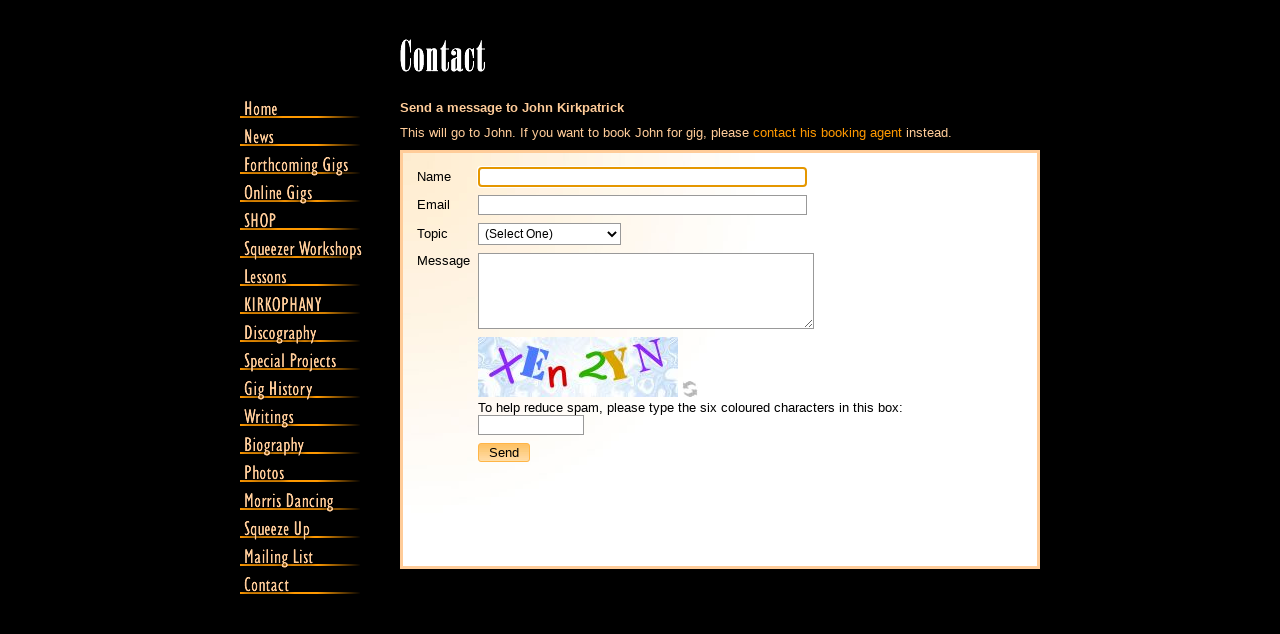

--- FILE ---
content_type: text/html
request_url: https://www.johnkirkpatrick.co.uk/message.asp
body_size: 6972
content:

<!DOCTYPE html PUBLIC "-//W3C//DTD XHTML 1.0 Transitional//EN" "http://www.w3.org/TR/xhtml1/DTD/xhtml1-transitional.dtd"><html xmlns="http://www.w3.org/1999/xhtml"><!-- #BeginTemplate "/Templates/normal.dwt" --><!-- DW6 -->
<head>
<!-- #BeginEditable "doctitle" --> 
<title>John Kirkpatrick</title>
<!-- #EndEditable -->
<meta http-equiv="Content-Type" content="text/html; charset=iso-8859-1" />
<script src="include/common.js" type="text/javascript"></script>
<script src="include/jquery.js" type="text/javascript"></script>
<link rel="stylesheet" type="text/css" href="css/jk-layout-6.css" />
<link rel="stylesheet" type="text/css" href="css/jk-styles-6.css" />
<link rel="stylesheet" type="text/css" media="print" href="css/jk-print-6.css" />
<!-- #BeginEditable "head" -->
<script language="JavaScript" type="text/javascript">

	window.onload = function(){
		if (document.messageForm.Name) {
			if (document.messageForm.Name.value == "") {
				document.messageForm.Name.focus();
			}
		}
	}
	
	function captchaReload (){
		if (document.messageForm.captcha) {
			var url = document.messageForm.captcha.src;
			var qs  = url.indexOf("?");
			if (qs > 0) url = url.substr(0,qs)		
			document.messageForm.captcha.src = url + "?" + new Date().getTime();
		}
	}

</script>
<!-- #EndEditable -->
</head>

<body>
  <div id="jk-container">
	<div id="jk-wrapper">
	  <div id="jk-order"></div>
      <div id="jk-banner">
	    <!-- #BeginEditable "banner" -->
        <h2 id="title-contact" title="Contact">Contact</h2>
      <!-- #EndEditable -->
      </div>
      <div id="jk-content">
        <!-- #BeginEditable "main" --> 
            <p><strong>Send a message to John Kirkpatrick</strong></p>
            <p>This will go to John. If you want to book John for gig, please <a href="booking.asp">contact his booking agent</a> instead.</p>
			
            <div class="orderPanel">
            <form action="message.asp" method="post" name="messageForm" id="messageForm">
              <table border="0" cellspacing="0" cellpadding="4">
                <tr> 
                  <td>Name</td>
                  <td> 
                    <input name="Name" type="text" class="ffTextBox" value="" size="45" />
                  </td>
                </tr>
                <tr> 
                  <td>Email</td>
                  <td> 
                    <input name="Email" type="text" class="ffTextBox" id="Email" value="" size="45" />
                  </td>
                </tr>
                <tr> 
                  <td>Topic</td>
                  <td> 
                    <select name="Topic" class="ffTextBox">
                      <option value="NONE">(Select One)</option>
                      <option value="MAILORDER">Mail Order</option>
                      <option value="SQUEEZEBOXES">Squeezeboxes</option>
                      <option value="CEILIDH">Ceilidhs</option>
                      <option value="WORKSHOPS">Squeezer Workshops</option>
                      <option value="LESSONS">Lessons</option>
                      <option value="COMMENT">General Comments</option>
                    </select>
                  </td>
                </tr>
                <tr> 
                  <td valign="top">Message</td>
                  <td> 
                    <textarea name="Message" cols="45" rows="5" class="ffTextBox"></textarea>
                  </td>
                </tr>

                <tr>
                  <td>&nbsp;</td>
                  <td>
                    <img id="captcha" src="https://control.3west.co.uk/utilities/captcha.asp?token=263153" title="Click on this image to get a new set of characters" />
                    <img id="captcha-reload" src="images/captcha-reload.jpg" onclick="captchaReload()" width="16" height="16" alt="Reload" title="Get a new set of characters" /><br />
                    To help reduce spam, please type the six coloured characters in this box:<br />
                    <input name="Answer" type="text" class="ffTextBox" id="Answer" style="width:100px" />
                  </td>
                </tr>

                <tr> 
                  <td>&nbsp;</td>
                  <td> 
                    <input name="Send" type="submit" class="jkbutton" value="Send" />
                    <input name="TokenID" type="hidden" id="TokenID" value="263153" />
                  </td>
                </tr>
              </table>
      </form>
    <p>&nbsp;</p>
    <p>&nbsp;</p>
    <p>&nbsp;</p>
    <p>&nbsp;</p>
  </div>

<script language="JavaScript" type="text/JavaScript">
	if (document.messageForm.Name) document.messageForm.Name.focus();	// jump cursor to first box on load
</script>

            <!-- #EndEditable -->
      </div>
	</div>
    <div id="jk-nav">
	
<ul>
  <li><a id="nav-home" href="/" title="Home">Home</a></li>
  <li><a id="nav-news" href="/news.asp" title="News">News</a></li>
  <li><a id="nav-gigs" href="/gigs.asp" title="Forthcoming Gigs">Forthcoming Gigs</a></li>
  <li><a id="nav-online-gigs" href="/online-gigs.asp" title="Online Gigs">Online Gigs</a></li>
  <li><a id="nav-shop" href="/shop.asp" title="Shop">Shop</a></li>
  <li><a id="nav-squeezer-workshops" href="/squeezer-workshops.asp" title="Squeezer Workshops">Squeezer Workshops</a></li>
  <li><a id="nav-lessons" href="/lessons.asp" title="Lessons">Lessons</a></li>
  <li><a id="nav-kirkophany" href="/kirkophany.asp" title="KIRKOPHANY">KIRKOPHANY</a></li>
  <li><a id="nav-discography" href="/discography.asp" title="Discography">Discography</a></li>
  <li><a id="nav-special-projects" href="/specialprojects.asp" title="Special Projects">Special Projects</a></li>
  <li><a id="nav-gig-history" href="/gighistory.asp" title="Gig History">Gig History</a></li>
  <li><a id="nav-writings" href="/writings.asp" title="Writings">Writings</a></li>
  <li><a id="nav-biography" href="/biography.asp" title="Biography">Biography</a></li>
  <li><a id="nav-photos" href="/photos.asp" title="Photos">Photos</a></li>
  <li><a id="nav-morris-dancing" href="/morris.asp" title="Morris Dancing">Morris Dancing</a></li>

  <li><a id="nav-squeeze-up" href="/squeezeup.asp" title="Squeeze Up" >Squeeze Up</a></li>
  <li><a id="nav-mailing-list" href="/mailing.asp" title="Mailing List">Mailing List</a></li>
  <li><a id="nav-contact" href="/contact.asp" title="Contact">Contact</a></li>
</ul>

    </div>
    <div class="clearing"></div>
    <div id="jk-footer">
	  <p>
        &copy;2002-2026 John Kirkpatrick
      	| Website design and hosting by <a href="http://www.3west.co.uk" title="Three Degrees West" target="_blank"><img src="images/threewestlogo-9.png" alt="3 degrees west logo" width="9" height="9" border="0" /></a>
        <a href="http://www.3west.co.uk" title="Three Degrees West" target="_blank">Three Degrees West</a> 
        | <a href="privacy.asp">Cookies &amp; Privacy Policy</a>
	  </p>
    </div>
  </div>
</body>      
<!-- #EndTemplate --></html>


--- FILE ---
content_type: text/css
request_url: https://www.johnkirkpatrick.co.uk/css/jk-layout-6.css
body_size: 889
content:
/*	CSS Layout */
body {
	margin: 0; 
	padding: 0;
}

#jk-container {
	width: 800px;
	padding: 0;
	margin: 0 auto;
}
#jk-wrapper {
	float: left;
	width: 640px;
	margin-left: 160px;
}
#jk-nav {
	float: left;
	margin-left: -840px;
}

#jk-banner {
	display: block;
	height: 100px;
}
#jk-banner h1, #jk-banner h2 {
	margin: 0;
	text-indent: -20000px; 
	background-repeat:no-repeat;
	background-position: 0 30px;
	height: 100px;
}
#jk-order {
	float: right;
	padding: 60px 0 0 0;
	/*padding: 60px 0 0 0;*/
}
#jk-wrapper.home {
	background-repeat: no-repeat;
	background-position: 0 30px;
	background-image: url(/images/css/title-john-kirkpatrick.png)				
}
#jk-wrapper.home #jk-order {display: none}
#jk-wrapper.home #jk-banner, #jk-wrapper.home #jk-banner h1, #jk-wrapper.home #jk-banner h2 {
	/*height: 140px;*/
	height: 90px;
}
#jk-wrapper.home #jk-order { padding: 90px 0 0 0}

#jk-content {
	min-height: 600px;
}

#jk-footer {
	clear: both;
}
.clearing {
	clear: both;
	height: 0;
}

--- FILE ---
content_type: text/css
request_url: https://www.johnkirkpatrick.co.uk/css/jk-styles-6.css
body_size: 12268
content:
/*
	Main styles for www.johnkirkpatrick.co.uk 
	©Duncan Weaver, Three Degrees West 2013
*/
body {
	background-color: #000;
	color: #fc9;
	font-family: Arial, Helvetica, sans-serif;
	font-size: 13px;
	background-attachment: fixed;
/*	background-image: url(/images/testsite.gif);*/
	background-repeat: repeat;
}
p {
	padding: 0;
	margin: 0 0 10px 0;
}
p:last-child {margin: 0}

th, td {
	font-family: Arial, Helvetica, sans-serif;
	font-size: 13px;
} 
hr {
	color: #fc9;
	width: 100%;
	height: 0;
	border: 1px solid #fc9;
	border-style: solid none none none;
}
a {color: #f90; text-decoration: none}
a:hover {color: #fff; text-decoration: underline}
h1 {
	color: #fff;
	font-weight: bold;
	font-size: 18px;
	padding: 0;
	margin: 10px 0;
	text-transform: uppercase;
}
.writings {
	clear: both;
}
.writings h1 {
	text-align: center;
}
.writings h1 .sub {
	font-size: 12px;
}
.writings .source {
	text-align: center;
	font-style:italic;
	color: #f90;
}
.writings-figure {
	text-align: center;
	margin: 10px 0;
}
h2 {
	color: #f90;
	font-weight: bold;
	font-size: 16px;
	padding: 0;
	margin: 10px 0;
}
h3 {
	color: #f90;
	font-weight: bold;
	font-size: 13px;
	padding: 0;
	margin: 10px 0;
}

.center {text-align: center}
.right  {text-align: right}

div.justify p, p.justify {
	text-align: justify;
}



/*	Layout table */
.ffGrid {
	border-collapse: collapse;
	border-spacing: 0;
}
.ffGrid td, .ffGrid th {
	padding: 2px 10px 2px 0;
	text-align: left;
	vertical-align: top;
}
.ffGrid.selector td:first-child, .ffGrid.selector th:first-child, .ffGrid.pad td:first-child, .ffGrid.pad th:first-child {
	padding-left: 10px;
}
.ffGrid.selector tr:hover {
	background-color: #333;
	cursor: pointer;
}
.ffGrid.selector tr:hover a {
	color: #fff;
	text-decoration: underline;
}
.writings-figure .ffGrid {
	margin: 0 auto;
}

.newlinkbox {
	position: relative;
	background-color: #333;
	border: 1px solid #666;
	padding: 4px 10px;
	float: right;
	font-size: 11px;
	margin: 0 0 10px 10px;
	border-radius: 4px;
}
.newlinkbox p	{margin: 0; padding: 0}
.newlinkbox ul	{margin: 0; padding: 0 0 0 20px}
.newlinkbox li	{list-style:none}


/*--------------------------------------------------------------------*/

.bannertitle {
	font-size: 20px;
	font-weight: bold;
	font-family: Arial, Helvetica, sans-serif;
	text-transform: uppercase;
	color: #FFFFFF;
}
.bigtitle {
	font-size: 18px;
	font-weight: bold;
	font-family: Arial, Helvetica, sans-serif;
	text-transform: uppercase;
	color: #FFFFFF;
}
.blackrow1 {
	background-color: #000000;
	font-size: 12px;
	font-weight: bold;
	color: #FF9900;
	vertical-align: bottom;
}
.blackrow2 {
	background-color: #000000;
    font-size: 10px; 
	color: #FFCC99;
	vertical-align: top;
}
.discobox {
	font-size: 11px;
	border-top-width: 1px;
	border-right-width: 1px;
	border-bottom-width: 1px;
	border-left-width: 1px;
	border-bottom-style: solid;
	border-top-color: #333333;
	border-right-color: #333333;
	border-bottom-color: #333333;
	border-left-color: #333333;
	color: #FFCC99;
	vertical-align: bottom;



}
.formbutton {
	background-color: #FFCC99;
	border: 2px outset #FFCC99;
}
.greyrow {
	background-color: #333333;
	border: 1px solid #333333;
}
.greyrow1 {
	background-color: #333333;
	font-size: 12px;
	font-weight: bold;
	color: #FF9900;
	vertical-align: bottom;
}
.greyrow2 {
	background-color: #333333;
	font-size: 10px;
	color: #FFCC99;
	vertical-align: top;

}
.hilite {
	color: #FF9900;
}
.jtext {
	text-align: justify;
}
.linkbox {
	background-color: #333333;
	border: 1px solid #666666;
	padding: 3px;
	float: right;
}

.linkboxcell {
	font-family: Arial, Helvetica, sans-serif;
	font-size: 8pt;
	padding: 3px;
	vertical-align: top;
}
.ffTextBox {
	background-color: #FFFFFF;
	font-family: Arial, Helvetica, sans-serif;
	color: #000000;
	font-size:12px;
	padding: 2px;
	border: 1px solid #999;
}
.runningtitle {
	font-size: 12px;
	font-weight: bold;
	color: #FF9900;
}
.smalltext {  
    font-size: 10px; 
}
.subtitle {
	font-size: 16px;
	font-weight: bold;
	font-family: Arial, Helvetica, sans-serif;
	text-transform: uppercase;
	color: #FFFFFF;
}
.subtitle.lc {
	text-transform: lowercase;
}



.discoboxbottom {
	color: #FFCC99;
	font-size: 11px;
	border: 1px none #333333;
	vertical-align: bottom;

}
.greyedout {
	color: #666666;
}
.homeTitle {

	font-size: 16px;
	font-weight: bold;
	color: #FF9900;
}
.homeQuote {
	font-family: Arial, Helvetica, sans-serif;
	font-size: 12px;
	font-weight: normal;
	color: #FFCC99;
	margin: 10px 0px 0px;
	padding: 0px 70px 0px 0px;

}
.homeQuoteName {
	font-family: Arial, Helvetica, sans-serif;
	font-size: 12px;
	font-weight: normal;
	color: #FFCC99;
	margin: 0px;
	padding: 0px;
	font-style: italic;
	text-align: right;
}
.orderPanel {
	background-color: #FFFFFF;
	background-image: url(/images/panel-radial.jpg);
	background-repeat: no-repeat;
	padding: 10px;
	color: #000000;
	border: solid 3px #FFCC99;
}
.orderPanel p, .orderPanel td, .orderPanel a {
	color: #000000;
}
.orderPanel a:hover {
	color: #FF9900;
}
.orderSummary {
	color: #FF9900;
	font-weight: bold;
	margin: 0;
	margin-bottom: 10px;
}
.jkbutton {
	position: relative;
	font-family: Arial, Helvetica, sans-serif;
	padding: 1px 10px;
	background-color: #FFD08A;
	color: #000000;
	background-image: url(/images/button-gradient-normal.jpg);
	background-repeat: repeat-x;
	background-position: top;
	border: 1px solid #FFB546;
	border-radius: 3px;
}
.jkbutton:hover {
	background-image: url(/images/button-gradient-hilite.jpg);
}
.pricebox {
	margin: 0;
	padding: 0;
	border: none;
	color: #FF9900;
	font-weight: bold;
	font-size: 14px;
	width: 70px;	
	text-align: right;
}

.historyset {
	margin: 0 0 24px 0;
}
.historyset p, .historyset ul {
	font-size: 12px;
	color: #fc9;
	padding: 8px 0;
	margin: 0;
	border-width: 1px;
	border-color: #333;
	border-bottom-style: solid;
}
.historyset ul {
	padding: 0 0 8px 40px;
}
.historyset p:first-child {
	background-color: #333;
	border: 1px solid #333;
	font-size: 14px;
	font-weight: bold;
	color: #fff;
	text-align: left;
	padding: 4px 8px;
}
.historyset p:last-child, .historyset p.noline, .historyset ul.noline {
	border-bottom-style: none;
}
.historyset p ul {
	margin: 0;
}
.historybuttons {
	float: right;
	padding-top: 4px;
}
.historybuttons a.next {
	padding-right: 10px;
	background-image: url(/images/specials/arrowright.gif);
	background-repeat: no-repeat;
	background-position: right;
}
.historybuttons a.prev {
	padding-left: 10px;
	background-image: url(/images/specials/arrowleft.gif);
	background-repeat: no-repeat;
	background-position: left;
}
.historybuttons span.next.grey {
	padding-right: 10px;
	background-image: url(/images/specials/arrowrightG.gif);
	background-repeat: no-repeat;
	background-position: right;
	color: #666;
}
.historybuttons span.prev.grey {
	padding-left: 10px;
	background-image: url(/images/specials/arrowleftG.gif);
	background-repeat: no-repeat;
	background-position: left;
	color: #666;
}

.historybuttons a.next:hover {
	background-image: url(/images/specials/arrowrightH.gif);
}
.historybuttons a.prev:hover {
	background-image: url(/images/specials/arrowleftH.gif);
}
#captcha-reload:hover {
	cursor: pointer;
}

#jk-nav ul {
	margin-top: 100px;
}
#jk-nav li {
	list-style:none;
	background-image: url(/images/css/menu-sprite-6.1.png);
}
#jk-nav li a {
	display: block;
	width: 140px;
	height: 20px;
	margin: 0 0 8px 0;
	padding: 0;
	text-indent: -20000px;
	background-image: url(/images/css/menu-sprite-6.1.png);
}
#jk-nav li a:hover {
	background-image: url(/images/css/menu-sprite-6.1.h.png);
}
#nav-home 					{background-position: 0 -60px}
#nav-news 					{background-position: 0 -90px}
#nav-gigs 					{background-position: 0 -120px}
#nav-online-gigs 			{background-position: 0 -630px}
#nav-shop 					{background-position: 0 -150px}
#nav-discography 			{background-position: 0 -180px}
#nav-special-projects 		{background-position: 0 -210px}
#nav-gig-history 			{background-position: 0 -240px}
#nav-writings 				{background-position: 0 -270px}
#nav-biography 				{background-position: 0 -300px}
#nav-photos 				{background-position: 0 -330px}
#nav-morris-dancing 		{background-position: 0 -360px}
#nav-mr-gubbins-bicycle 	{background-position: 0 -390px}
#nav-the-sultans-of-squeeze	{background-position: 0 -420px}
#nav-squeeze-up 			{background-position: 0 -450px}
#nav-mailing-list 			{background-position: 0 -480px}
#nav-contact 				{background-position: 0 -510px}
#nav-kirkophany				{background-position: 0 -540px}
#nav-squeezer-weekends		{background-position: 0 -600px}
#nav-lessons				{background-position: 0 -660px}
#nav-squeezer-workshops		{background-position: 0 -690px}



/*#title-jk					{background-image: url(/images/css/title-john-kirkpatrick.png)}				
*/#title-jk					{background-image: none}				

#title-home					{background-image: url(/images/css/title-home.png)}				
#title-news					{background-image: url(/images/css/title-news.png)}				
#title-forthcoming-gigs		{background-image: url(/images/css/title-forthcoming-gigs.png)}				
#title-online-gigs			{background-image: url(/images/css/title-online-gigs.png)}				
#title-lessons				{background-image: url(/images/css/title-lessons.png)}				
#title-shop					{background-image: url(/images/css/title-shop.png)}				
#title-discography			{background-image: url(/images/css/title-discography.png)}				
#title-special-projects		{background-image: url(/images/css/title-special-projects.png)}				
#title-gig-history			{background-image: url(/images/css/title-gig-history.png)}				
#title-writings				{background-image: url(/images/css/title-writings.png)}				
#title-biography			{background-image: url(/images/css/title-biography.png)}				
#title-photos				{background-image: url(/images/css/title-photos.png)}				
#title-morris-dancing		{background-image: url(/images/css/title-morris-dancing.png)}				
#title-mr-gubbins-bicycle	{background-image: url(/images/css/title-mr-gubbins-bicycle.png)}				
#title-the-sultans-of-squeeze
							{background-image: url(/images/css/title-the-sultans-of-squeeze.png)}				
#title-squeeze-up			{background-image: url(/images/css/title-squeeze-up.png)}				
#title-mailing-list			{background-image: url(/images/css/title-mailing-list.png)}				
#title-contact				{background-image: url(/images/css/title-contact.png)}				
#title-my-order				{background-image: url(/images/css/title-my-order.png)}				
#title-cookies-privacy-policy
							{background-image: url(/images/css/title-cookies-privacy-policy.png)}				
#title-kirkophany			{background-image: url(/images/css/title-kirkophany.png)}				
#title-squeezer-weekends	{background-image: url(/images/css/title-squeezer-weekends.png)}
#title-notfound				{background-image: url(/images/css/title-notfound.png)}				
#title-squeezer-workshops	{background-image: url(/images/css/title-squeezer-workshops.png)}


#jk-footer {
	margin: 20px 0;
	border-top: 1px solid #fc9;
	padding: 6px 0;
}
#jk-footer p {
	margin: 0; padding: 0;
    font-size: 11px; 
}

/*	Home page styles */
#hp-picture {
/*	z-index: 20;
	margin-top: -80px;
*/}
#hp-body {
	margin-top: 10px;
	float: left;
	width: 410px;
}
#hp-body h2 {margin-top: 0}
#hp-body h3 {margin: 0}

#hp-col {
	margin-top: 10px;
	padding-left: 10px;
	float: right;
	width: 200px;
	margin-left: 10px;
	border-left: 1px solid #666;
	text-align: justify;
}
#hp-col h3 {
	color: #f90;
	font-size: 14px;
	font-weight: bold;
	margin: 0 0 10px 0;
}
#hp-col h3 a {
	color: #f90;
	text-decoration: none;
}
#hp-col h3 a:hover {
	color: #f90;
	text-decoration: underline;
}
.errors {
	position: relative;
	color: #c00;
	background-color: #fff;
	padding: 8px 12px;
	border-radius: 4px;
	margin: 0 0 10px 0;
}

.TrackListButton {
	font-weight: bold;
	margin-bottom: 4px;
}
.TrackListBox {
	display: none;
	border: 1px solid #666;
	padding: 10px;
	border-radius: 4px;
	background-color: #333;
	margin-bottom: 10px;
}
.TrackListBox ol {
	margin: 0; padding: 0 0 0 30px;
}





--- FILE ---
content_type: text/css
request_url: https://www.johnkirkpatrick.co.uk/css/jk-print-6.css
body_size: 783
content:
/* 
	Print stylesheet for www.johnkirkpatrick.co.uk
	©Duncan Weaver Three Degrees West 2013 
*/

body {
	background-color: #fff;
	color: #000;
}
#jk-container {
	width: 100%;
	margin: 0 auto;
}
#jk-wrapper {
	float: none;
	width: 100%;
	margin-left: 0;
	background-image: none;
}
#jk-banner {
	display: block;
	height: 70px;
	background-image: url(/images/css/printheader.png);
	background-repeat: no-repeat;
	background-position: 0 0;
}
#jk-banner h1, #jk-banner h2 {
	margin: 0;
	text-indent: 0; 
	background-image: none;
	font-size: 16px;
	font-weight: bold;
	height: 30px;
	padding: 50px 0 0 0;
	color: #f90;
}
#jk-order {
	display: none;
}
#jk-nav {
	float: none;
	display: none;
}
#jk-content {
	min-height: 0;
}
.newlinkbox {
	display: none;
}
td, th, td a {
	color: #000;
}
.greyrow, .greyrow2 {
	background-color: #fff;
}
.print-lineover {
	border-top: 1px solid #999;
}



--- FILE ---
content_type: application/javascript
request_url: https://www.johnkirkpatrick.co.uk/include/common.js
body_size: 1836
content:

	function opwin (FF,width,height)
	{
		w = width + 40;
		h = height + 40;
		bbb = window.open(FF,"buttonbox","resizable,scrollbars," + "width=" + w + ",height=" + h )
	}


	function returnObjById( id )
	//	Simple cross-browser compatible function to return object by ID (IMPORTANT: requires ID attribute to be defined)
	{
		if (document.getElementById)
			var returnVar = document.getElementById(id);
		else if (document.all)
			var returnVar = document.all[id];
		else if (document.layers)
			var returnVar = document.layers[id];
		return returnVar;
	}

/*
	Dreamweaver functions 
*/
	function MM_swapImgRestore() { //v3.0
	  var i,x,a=document.MM_sr; for(i=0;a&&i<a.length&&(x=a[i])&&x.oSrc;i++) x.src=x.oSrc;
	}
	
	function MM_preloadImages() { //v3.0
	  var d=document; 
	  if(d.images){ 
	  	if(!d.MM_p) d.MM_p=new Array();
		var i, j=d.MM_p.length, a=MM_preloadImages.arguments; 
		for(i=0; i<a.length; i++)
			if (a[i].indexOf("#")!=0){ 
				d.MM_p[j]=new Image; 
				d.MM_p[j++].src=a[i];
			}
		}
	}
	
	function MM_findObj(n, d) { //v4.01
	  var p,i,x;  if(!d) d=document; if((p=n.indexOf("?"))>0&&parent.frames.length) {
		d=parent.frames[n.substring(p+1)].document; n=n.substring(0,p);}
	  if(!(x=d[n])&&d.all) x=d.all[n]; for (i=0;!x&&i<d.forms.length;i++) x=d.forms[i][n];
	  for(i=0;!x&&d.layers&&i<d.layers.length;i++) x=MM_findObj(n,d.layers[i].document);
	  if(!x && d.getElementById) x=d.getElementById(n); return x;
	}
	
	function MM_swapImage() { //v3.0
	  var i,j=0,x,a=MM_swapImage.arguments; document.MM_sr=new Array; for(i=0;i<(a.length-2);i+=3)
	   if ((x=MM_findObj(a[i]))!=null){document.MM_sr[j++]=x; if(!x.oSrc) x.oSrc=x.src; x.src=a[i+2];}
	}

	function MM_callJS(jsStr) { //v2.0
	  	return eval(jsStr)
	}

	function MM_goToURL() { //v3.0
	  var i, args=MM_goToURL.arguments; document.MM_returnValue = false;
	  for (i=0; i<(args.length-1); i+=2) eval(args[i]+".location='"+args[i+1]+"'");
	}
